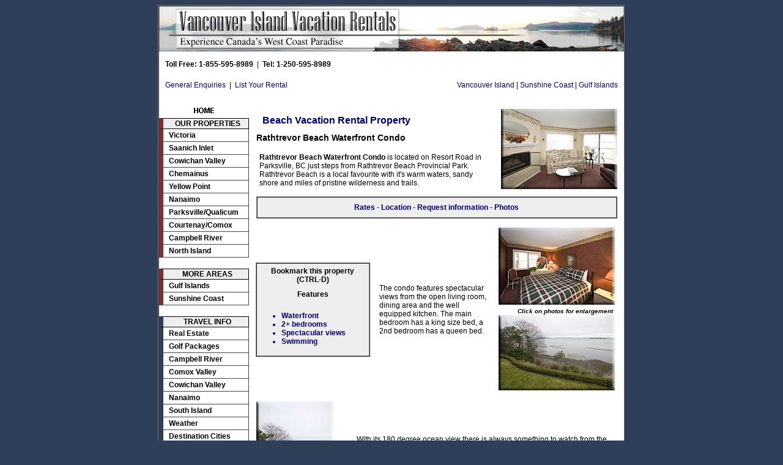

--- FILE ---
content_type: text/html
request_url: https://www.vancouverisland.info/properties/parksville/properties_parksville-condo.htm
body_size: 5049
content:
<!DOCTYPE HTML PUBLIC "-//W3C//DTD HTML 4.01//EN"
   "http://www.w3.org/TR/html4/strict.dtd">
<html>

<head>
<meta http-equiv="Content-Language" content="en-us">
<meta http-equiv="Content-Type" content="text/html; charset=windows-1252">
<title>Rathtrevor Beach Vacation Rental - Rathtrevor Beach Waterfront Condo</title>
<meta name="description" content="Rathtrevor Beach Waterfront Condo is a beach vacation rental home located on Resort Road in Parksville, BC just steps from Rathtrevor Beach Provincial Park.">
<meta name="keywords" content="Galiano Island, port washington, pender islands map, saltspring map, vacation cottages, waterfront retreat, vacation rentals, rural lodging,gulf islands, salt spring, salt spring island, pender island, penders, photography, pender tourism">
<link rel="stylesheet" type="text/css"href="../../css/css.css">
<link rel="stylesheet" type="text/css"href="../../css/menu.css">
</head>

<body background="../../images/background.jpg">
<center> 
<table border="1" width="760" cellspacing="0" cellpadding="0" bgcolor="#FFFFFF">
  <tr>
    <td width="100%" align="center">          
<table border="0" width="760" cellspacing="0" cellpadding="0">
  <tr>
    <td><a href="//www.vancouverisland.info"><img border="0" alt="Vacation Rental Property - Vancouver Island" src="//www.vancouverisland.info/images/vancouver-logo.gif" width="760" height="74"></a>

     <table border="0" width="760" cellspacing="0" cellpadding="5">
 <tr>
       <td>
            <p><b>Toll Free: 1-855-595-8989</b>&nbsp; |&nbsp; <b>Tel: 1-250-595-8989</b></p>
          </td>
       
          <td align="right"></td>
       
 </tr>
        <tr>
       <td>
            <p><a href="//www.gulfislandvacationrentals.com/contact.php">General Enquiries</a>&nbsp; |&nbsp; <a href="//www.gulfislandvacationrentals.com/list-your-rental.php">List Your Rental</a></p>
          </td>
       
          <td align="right"><p><a href="//www.vancouverisland.info/">Vancouver Island</a>      | <a href="//www.sunshinecoastrentals.com/">Sunshine Coast</a> | <a href="//www.gulfislandvacationrentals.com/">Gulf Islands</a></p></td>
       
 </tr>
       <tr><td  align="center" colspan="3"></td></tr></table>

      <table width="758" border="0">
        <tr>
          <td>
          <script type="text/javascript"><!--
google_ad_client = "ca-pub-0851934716188400";
/* 728x90 VI Info */
google_ad_slot = "8992390426";
google_ad_width = 728;
google_ad_height = 90;
//-->
</script>
<script type="text/javascript"
src="http://pagead2.googlesyndication.com/pagead/show_ads.js">
</script>
          </td>
        </tr>
      </table></td>
  </tr>
</table>

      <table border="0" width="760" cellspacing="0" cellpadding="0">
        <tr>
          <td width="140" valign="top" align="center">         

<a href="http://www.vancouverisland.info/"><img border="0" src="//www.vancouverisland.info/buttons/home.gif" alt="" width="130" height="17"></a><br>
<div id="ddblueblockmenu">

<div class="menutitle" align="center">OUR PROPERTIES</div> 
<ul>
<li>
  <div align="left"><a href="http://www.vancouverisland.info/properties/victoria.htm" title="Victoria Vacation Rentals" class="style1">Victoria</a></div>
</li>
<li>
  <div align="left"><a href="http://www.vancouverisland.info/properties/saanich.htm" title="Victoria Real Estate">Saanich Inlet</a></div>
</li>
<li>
  <div align="left"><a href="http://www.vancouverisland.info/properties/cowichan-valley.htm" title="Lake Cowichan Vacation Rentals">Cowichan Valley</a></div>
</li>
<li>
  <div align="left"><a href="http://www.vancouverisland.info/properties/chemainus.htm" title="Chemainus Furnished Home Rent">Chemainus</a></div>
</li>
<li>
  <div align="left"><a href="http://www.vancouverisland.info/properties/yellow-point.htm" title="Vancouver Island Vacation Rentals">Yellow Point</a></div>
</li>
<li>
  <div align="left"><a href="http://www.vancouverisland.info/properties/nanaimo.htm" title="Apartments for Rent in Nanaimo">Nanaimo</a></div>
</li>
<li>
  <div align="left"><a href="http://www.vancouverisland.info/properties/parksville-qualicum.htm" title="Houses for Rent in Parksville">Parksville/Qualicum</a></div>
</li>
<li>
  <div align="left"><a href="http://www.vancouverisland.info/properties/courtenay-comox.htm" title="Comox Valley Home Rentals">Courtenay/Comox</a></div>
</li>
<li>
  <div align="left"><a href="http://www.vancouverisland.info/properties/campbell-river.htm" title="Campbell River Vacation Rentals">Campbell River</a></div>
</li>
<li>
  <div align="left"><a href="http://www.vancouverisland.info/properties/north-island.htm" title="Vancouver Island Real Estate">North Island</a></div>
</li>
</ul>
<br />
<div class="menutitle" align="center">MORE AREAS</div>
<ul>
<li>
  <div align="left"><a href="http://www.gulfislandvacationrentals.com/" title="Gulf Island Vacation Rentals" >Gulf Islands</a></div>
</li>
<li>
  <div align="left"><a href="http://www.sunshinecoastrentals.com/" title="Sunshine Coast Vacation Rentals" >Sunshine Coast</a></div>
</li>
</ul>
</div>
<br />
<div id="ddblueblockmenu2">

<div class="menutitle2" align="center">TRAVEL INFO</div>
<ul>
<li>
  <div align="left"><a href="http://www.vancouverisland.info/real-estate/index.htm" title="Vancouver Island Real Estate">Real Estate</a></div>
</li>
<li>
  <div align="left"><a href="http://www.vancouverisland.info/vancouver-island-golf/golfing.htm" title="Vancouver Island Golf Courses">Golf Packages</a></div>
</li>
<li>
  <div align="left"><a href="http://www.vancouverisland.info/towns/campbell-river.htm" title="Campbell River Vacation Rentals">Campbell River</a></div>
</li>
<li>
  <div align="left"><a href="http://www.vancouverisland.info/towns/comox-valley.htm" title="Comox Valley Real Estate">Comox Valley</a></div>
</li>
<li>
  <div align="left"><a href="http://www.vancouverisland.info/towns/cowichan-valley.htm" title="Lake Cowichan Real Estate">Cowichan Valley</a></div>
</li>
<li>
  <div align="left"><a href="http://www.vancouverisland.info/towns/nanaimo.htm" title="Nanaimo Real Estate">Nanaimo</a></div>
</li>
<li>
  <div align="left"><a href="http://www.vancouverisland.info/towns/victoria.htm" title="Vancouver Island Vacation Accommodations">South Island</a></div>
</li>
<li>
  <div align="left"><a href="http://www.vancouverisland.info/info/weather.htm" title="Vancouver Island Weather Information">Weather</a></div>
</li>
<li>
  <div align="left"><a href="http://www.vancouverisland.info/destinations/index.htm" title="Vancouver Island Destinations">Destination Cities</a></div>
</li>
<li>
  <div align="left"><a href="http://www.vancouverisland.info/gallery/index.htm" title="Photos">Photo Gallery</a></div>
</li>
</ul>
</div>
<br />
<div id="ddblueblockmenu3">
<div class="menutitle3" align="center">USEFUL LINKS</div>
<ul>
<li>
  <div align="left"><a href="http://www.vancouverisland.info/" title="Vancouver Island Area Information" class="style1">What's New</a></div>
</li>
<li>
  <div align="left"><a href="http://www.vancouverisland.info/info/newsletter.php" title="News and Information" >Newsletter</a></div>
</li>
<li>
  <div align="left"><a href="http://www.vancouverisland.info/screensaver/screensavers.htm" title="Vancouver Island Screensavers">Screensavers</a></div>
</li>
<li>
  <div align="left"><a href="http://www.vancouverisland.info/info/links.htm" title="">Links</a></div>
</li>
<li>
  <div align="left"><a href="http://www.vancouverisland.info/contact.php" title="">Contact Us</a></div>
</li>
<li>
  <div align="left"><a href="http://www.vancouverisland.info/info/about-us.htm" title="">About Us</a></div>
</li>
<li>
  <div align="left"><a href="http://www.vancouverisland.info/info/listings.htm" title="">Rent Your Home</a></div>
</li>
<li>
  <div align="left"><a href="http://www.vancouverisland.info/info/currency.htm" title="">Currency Converter</a></div>
</li>
</ul>
</div>         
          </td>
          <td width="620" valign="top" align="center">         
                      <table border="0" width="600" cellspacing="0" cellpadding="5">
                        <tr>
                          <td valign="top" width="400"  align="left">
                          <h1 class="medtitle">Beach Vacation Rental Property</h1>
						  <h2 class="small">Rathtrevor Beach Waterfront Condo</h2>
                            <p><b>
                         
                            Rathtrevor Beach Waterfront Condo</b> is located on
                            Resort Road in Parksville, BC just steps from Rathtrevor
                            Beach Provincial Park. Rathtrevor Beach
                            is a local favourite with it's warm waters, sandy
                            shore and miles of pristine wilderness and trails.</p>
                         
                                                        </td>
                          <td width="200"><a href="_NIK8550.htm"><img alt="Rathtrevor Living Room" border="0" src="190/_NIK8550.jpg" align="right" width="190" height="131"></a></td>
                        </tr>
                        <tr>
                          <td colspan="2">
                            <table border="1" width="100%" cellspacing="0" cellpadding="4" background="/images/grey.jpg">
                              <tr>
                                <td width="100%">
                                  <p align="center"><b><a href="rates_parksville-condo.htm">Rates</a>
                                  - <a href="map_parksville-condo.htm">Location</a> -
                                  <a href="form_parksville-condo.htm"> Request
                                  information</a> - <a href="index1.htm">Photos</a></b></p></td>
                              </tr>
                            </table>
                          </td>
                        </tr>
                      </table>
                        <table border="0" width="602" cellspacing="0" cellpadding="5">
                        <tr>
                          <td width="200" rowspan="2">
                            <table border="1" width="100%" cellspacing="0" cellpadding="0" background="../images/grey.jpg">
                              <tr>
                                <td width="100%">
                                
                                <p align="center">
                                <b>
                                <script language="JavaScript" type="text/javascript">


<!-- Begin
if ((navigator.appName == "Microsoft Internet Explorer") && (parseInt(navigator.appVersion) >= 4)) {
var url="http://www.vancouverisland.info/properties/parksville/properties_parksville-condo.htm";
var title="Parksville Vacation Rentals - Rathtrevor Beach";
document.write('<A HREF="javascript:window.ext');
document.write('ernal.AddFavorite(url,title);" ');
document.write('onMouseOver=" window.status=');
document.write("'Bookmark this property'; return true ");
document.write('"onMouseOut=" window.status=');
document.write("' '; return true ");
document.write('">Bookmark this property</a>');
}
else {
var msg = "Bookmark this property";
if(navigator.appName == "Netscape") msg += "  (CTRL-D)";
document.write(msg);
}
// End -->
</script></b></p>

                            <p align="center"><b>Features</b></p>

                                <ul>
                                  <li>Waterfront</li>
                                  <li>2+ bedrooms</li>
                                  <li>Spectacular views</li>
                                  <li>Swimming</li>
                                </ul>

                                </td>
                              </tr>
                            </table>
                          </td>
                          <td width="202"  align="left">

                            <p>The condo features
                            spectacular views from the open living room, dining
                            area and the well equipped kitchen. The main bedroom has a
                            king size bed, a 2nd
                            bedroom has a queen bed.</p>

                          </td>
                          <td width="200" align="right">

                            <p align="right">
							<a href="_NIK8547.htm"><img alt="Beach Rental Master Bedroom" border="0" src="190/_NIK8547.jpg" width="190" height="126"></a><br>
                            </a>                          <b><i><font face="Arial" size="1">Click on photos
                             for enlargement&nbsp;</font></i></b><br>

                            <a href="_NIK8567.htm"><img alt="Beach Vacation Rental View" border="0" src="190/_NIK8567.jpg" width="190" height="123"></a>

                          </td>
                        </tr>
                     
                      </table>

  <table border="0" width="600" cellspacing="0" cellpadding="5">
                        <tr>
                          <td width="151">
                            <a href="_NIK8564.htm"><img alt="Beach View Deck Area" border="0" src="190/_NIK8564.jpg" width="126" height="190"></a>
 </td>
                          <td width="449"  align="left">
                            
                            <p>With its 180 degree
                            ocean view there is always something to watch from
                            the local birdlife to fishing boats and cruise
                            ships. A few minutes up the easily accessible beach
                            is Rathtrevor Provincial Park, one of the nicest
                            sand beaches in the area. This is a great property
                            for a small family wanting to relax in one of
                            Vancouver Islands prettiest areas. Golf Courses and
                            outdoor recreation are only minutes away.</p>
                          </td>
                        </tr>
                      </table>   
        <table border="0" width="600" cellspacing="0" cellpadding="5">
                        <tr>
                          <td colspan="3">
                          </td>
                          </tr>
                        <tr>
                          <td>
                            <a href="_NIK8543.htm"><img alt="Rental Kitchen" border="0" src="190/_NIK8543.jpg" width="190" height="124"></a>
                          </td>
                          <td>
                            <p align="center"><a href="NIK_0820.htm"><img alt="Rathtrevor Beach" border="0" src="190/NIK_0820.jpg" width="190" height="113"></a><br>
                            Rathtrevor Beach</p>
                          </td>
                          <td><a href="_NIK8578.htm"><img alt="Beach Rental Condo Building" border="0" src="190/_NIK8578.jpg" width="190" height="126"></a>
                          </td>
                          </tr>
                          </table> 

                  
                 
                                         
</td></tr>
</table>
<table border="0" width="760" cellspacing="0" cellpadding="5">
        <tr>
          <td width="100%" align="center">

<tr><td width="100%" align="center" colspan="3">
<map name="FPMap0">
<area href="http://www.sunshinecoastrentals.com" alt="" shape="rect" coords="549, 0, 649, 16">
<area href="http://www.gulfislandvacationrentals.com" alt="" shape="rect" coords="664, 0, 742, 16">
<area href="http://www.vancouverisland.info" alt="" shape="rect" coords="425, 0, 536, 16"></map><img alt="" border="0" src="//www.vancouverisland.info/images/banner-nav.gif" usemap="#FPMap0" width="746" height="20">
</td></tr>
           

           
        <tr>
          <td width="100%">
            <p align="center"><a HREF="http://www.vancouverisland.info/contact.php">General Enquiries</a>&nbsp;&nbsp;&nbsp;
      Toll Free: 1-855-595-8989 Tel: 1-250-595-8989<br>
            <b>
Zima Enterprises Inc. / Travel British Columbia.net<br>
British Columbia, Canada</b></p>
            <blockquote>
              <p align="center">
  <font face="Arial" size="1">The information contained on this web site is provided by the property owners. While Zima Enterprises Inc. verifies all of the properties we list, we cannot guarantee the accuracy of listings at your time of visit.</font><p align="center">
            <font face="Arial" color="#1A5879" size="1">Copyright 2007 to <script>document.write(new Date().getFullYear())</script> <a href="http://www.zimaenterprises.com" rel="nofollow" target="_blank">Zima Enterprises Inc.</a><br></font>
             </p>
            </blockquote>
           </td></tr>      
              
		   </table>

<script type="text/javascript">
var gaJsHost = (("https:" == document.location.protocol) ? "https://ssl." : "http://www.");
document.write(unescape("%3Cscript src='" + gaJsHost + "google-analytics.com/ga.js' type='text/javascript'%3E%3C/script%3E"));
</script>
<script type="text/javascript">
var pageTracker = _gat._getTracker("UA-4246723-8");
pageTracker._trackPageview();
</script> 
</td></tr>
</table>
</center>
</body>
</html>


--- FILE ---
content_type: text/css
request_url: https://www.vancouverisland.info/css/css.css
body_size: 482
content:
A{COLOR: #000080;TEXT-DECORATION: none; font-weight: none}
A:link{COLOR: #000080;TEXT-DECORATION: none; font-weight: none}
A:visited{COLOR: #000080;TEXT-DECORATION: none; font-weight: none}
A:hover{COLOR: #FF0000;TEXT-DECORATION: underline; font-weight: none}

li {
font-family: Arial,Helvetica,Geneva,Swiss,SunSans-Regular; 
font-size: 12px;
		font-weight: bold;
		COLOR: #000080
}
p {
	font-family: Arial,Helvetica,Geneva,Swiss,SunSans-Regular; 
	font-size: 12px;
	font-weight: normal;
	COLOR: #000000
}
.pagetitle {
	font-family: Arial,Helvetica,Geneva,Swiss,SunSans-Regular; 
		font-size: 30px;
		font-weight: bold;
		COLOR: #000080
}
.title {
	font-family: Arial,Helvetica,Geneva,Swiss,SunSans-Regular; 
	font-size: 20px;
		font-weight: bold;
	COLOR: #000080
}
.white {
	font-family: Arial,Helvetica,Geneva,Swiss,SunSans-Regular; 
	font-size: 10px;
		font-weight: bold;
	COLOR: #FFFFFF
}
.small {
	font-family: Arial,Helvetica,Geneva,Swiss,SunSans-Regular; 
	font-size: 14px;
		font-weight: bold;
	COLOR: #000000
}
.medtitle {
	font-family: Arial,Helvetica,Geneva,Swiss,SunSans-Regular; 
	font-size: 16px;
	font-weight: bold;
 COLOR: #000080
}

/* Added By Metamend Software & Design */

body{background:#2F3F59; font-family:Arial, verdana, Helvetica, sans-serif}

p{margin:0;padding:5px;}
img{border:none;}

.main-nav{display:table-cell;vertical-align:top;}

table.main-nav{border-spacing:0px;border:solid 1px #8D8D8D;width:146px;}

table.main-nav td{
border:solid 1px #C0C0C0;
border-left:solid 1px #8D8D8D;
border-bottom:solid 1px #8D8D8D;
display:table-cell;
line-height:10px;
margin:0;
padding:0;}

table.main-nav td a{border:none;}

h1{font-family: Arial,Verdana,Geneva;font-size:18px;color:#000080; font-weight:normal; padding-left:10px;}
h2{font-family: Arial,Verdana,Geneva;font-size:16px;color:#000080; font-weight:normal}
/*-----------------------*/
.highlight:hover {
	background-color: #eeeeee;
}
.hometxt {
	font-size: 11px;
	color:#444444;
}
.homeh2 {
	font-size: 17px;
	color:#FFFFFF;
	font-weight:normal;
	padding:none;
	margin-top:0px;
	margin-bottom:0px;
	padding-left:5px;
}

.homeh3{
	font-size: 12px;
	color:#FFFFFF;
	font-weight:normal;
	padding:none;
	margin-top:0px;
	margin-bottom:0px;
	padding-left:5px;
}

.homeh3 a {
	font-size: 12px;
	color:#FFFFFF;
	font-weight:normal;
	padding:none;
	margin-top:0px;
	margin-bottom:0px;
	padding-left:5px;
	text-decoration:none;
}

.homeh3 a:hover {text-decoration:underline;}
td.property{width:175px; height:150px; padding:5px; font-size: 11px; color:#444444; vertical-align:text-top;}
td.property img{padding:5px;}
td.property:hover {background-color: #eeeeee;}
td.property{
border-bottom:1px solid #353535;
border-color:#353535;
border-left:1px solid #353535;
border-right:1px solid #353535;
border-width:1px;
}

.boxborder {
border-bottom:1px solid #353535;
border-color:#353535;
border-left:1px solid #353535;
border-right:1px solid #353535;
border-width:1px;
}

--- FILE ---
content_type: text/css
request_url: https://www.vancouverisland.info/css/menu.css
body_size: 226
content:
@charset "utf-8";
/* CSS Document */

/*Credits: Dynamic Drive CSS Library */
/*URL: http://www.dynamicdrive.com/style/ */

/*---Burgandy Menu---*/

#ddblueblockmenu{
border: 0px solid black;
border-bottom-width: 0;
width: 147px;
}

#ddblueblockmenu ul{
margin: 0;
padding: 0;
list-style-type: none;
font: normal 75% Arial;
}

#ddblueblockmenu li a{
display: block;
padding: 3px 0;
padding-left: 9px;
width: 130px; /*185px minus all left/right paddings and margins*/
text-decoration: none;
color: Black;
font-weight:bold;
background-color: #fff;
border-bottom: 1px solid #444;
border-right: 1px solid #444;
border-left: 7px solid #7A3034;
}

* html #ddblueblockmenu li a{ /*IE only */
width: 130px; /*IE 5*/
width: 130px; /*185px minus all left/right paddings and margins*/
}

#ddblueblockmenu li a:hover {
background-color: #FFFFFF;
border-left-color: #A84247;
}

#ddblueblockmenu div.menutitle{
color: black;
border-bottom: 1px solid black;
border-right: 1px solid black;
border-top: 1px solid black;
border-left: 7px solid #7A3034;

padding: 1px 0;
padding-left: 5px;
background-color: #eeeeee;
font: bold 75% Arial;
}

/*---Navy Menu---*/

#ddblueblockmenu2{
border: 0px solid black;
border-bottom-width: 0;
width: 147px;
}

#ddblueblockmenu2 ul{
margin: 0;
padding: 0;
list-style-type: none;
font: normal 75% Arial;
}

#ddblueblockmenu2 li a{
display: block;
padding: 3px 0;
padding-left: 9px;
width: 130px; /*185px minus all left/right paddings and margins*/
text-decoration: none;
color: Black;
font-weight:bold;
background-color: #fff;
border-bottom: 1px solid #444;
border-right: 1px solid #444;
border-left: 7px solid #2f3f59;
}

* html #ddblueblockmenu2 li a{ /*IE only */
width: 130px; /*IE 5*/
width: 130px; /*185px minus all left/right paddings and margins*/
}

#ddblueblockmenu2 li a:hover {
background-color: #FFFFFF;
border-left-color: #55719F;
}

#ddblueblockmenu2 div.menutitle2{
color: black;
border-bottom: 1px solid black;
border-right: 1px solid black;
border-top: 1px solid black;
border-left: 7px solid #2f3f59;

padding: 1px 0;
padding-left: 5px;
background-color: #eeeeee;
font: bold 75% Arial;
}

/*---Green Menu---*/

#ddblueblockmenu3{
border: 0px solid black;
border-bottom-width: 0;
width: 147px;
}

#ddblueblockmenu3 ul{
margin: 0;
padding: 0;
list-style-type: none;
font: normal 75% Arial;
}

#ddblueblockmenu3 li a{
display: block;
padding: 3px 0;
padding-left: 9px;
width: 130px; /*185px minus all left/right paddings and margins*/
text-decoration: none;
color: Black;
font-weight:bold;
background-color: #fff;
border-bottom: 1px solid #444;
border-right: 1px solid #444;
border-left: 7px solid #2f5e24;
border-bottom: 1px solid #444;
}

* html #ddblueblockmenu3 li a{ /*IE only */
width: 130px; /*IE 5*/
width: 130px; /*185px minus all left/right paddings and margins*/
}

#ddblueblockmenu3 li a:hover {
background-color: #FFFFFF;
border-left-color: #519F3E;
}

#ddblueblockmenu3 div.menutitle3{
color: black;
border-bottom: 1px solid black;
border-right: 1px solid black;
border-top: 1px solid black;
border-left: 7px solid #2f5e24;

padding: 1px 0;
padding-left: 5px;
background-color: #eeeeee;
font: bold 75% Arial;
}